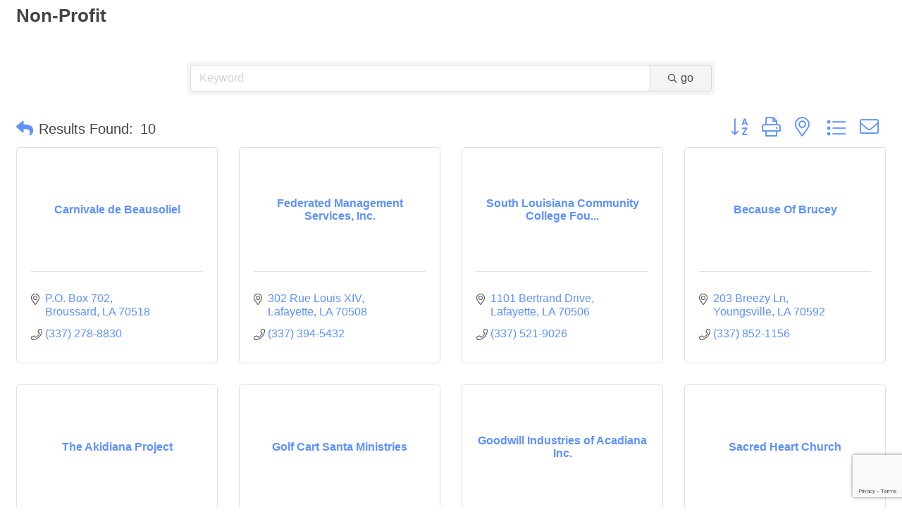

--- FILE ---
content_type: text/html; charset=utf-8
request_url: https://www.google.com/recaptcha/enterprise/anchor?ar=1&k=6LfI_T8rAAAAAMkWHrLP_GfSf3tLy9tKa839wcWa&co=aHR0cDovL2Jyb3Vzc2FyZGNoYW1iZXJsYS5jaGFtYmVybWFzdGVyLmNvbTo4MA..&hl=en&v=PoyoqOPhxBO7pBk68S4YbpHZ&size=invisible&anchor-ms=20000&execute-ms=30000&cb=v4370o8jobx
body_size: 48801
content:
<!DOCTYPE HTML><html dir="ltr" lang="en"><head><meta http-equiv="Content-Type" content="text/html; charset=UTF-8">
<meta http-equiv="X-UA-Compatible" content="IE=edge">
<title>reCAPTCHA</title>
<style type="text/css">
/* cyrillic-ext */
@font-face {
  font-family: 'Roboto';
  font-style: normal;
  font-weight: 400;
  font-stretch: 100%;
  src: url(//fonts.gstatic.com/s/roboto/v48/KFO7CnqEu92Fr1ME7kSn66aGLdTylUAMa3GUBHMdazTgWw.woff2) format('woff2');
  unicode-range: U+0460-052F, U+1C80-1C8A, U+20B4, U+2DE0-2DFF, U+A640-A69F, U+FE2E-FE2F;
}
/* cyrillic */
@font-face {
  font-family: 'Roboto';
  font-style: normal;
  font-weight: 400;
  font-stretch: 100%;
  src: url(//fonts.gstatic.com/s/roboto/v48/KFO7CnqEu92Fr1ME7kSn66aGLdTylUAMa3iUBHMdazTgWw.woff2) format('woff2');
  unicode-range: U+0301, U+0400-045F, U+0490-0491, U+04B0-04B1, U+2116;
}
/* greek-ext */
@font-face {
  font-family: 'Roboto';
  font-style: normal;
  font-weight: 400;
  font-stretch: 100%;
  src: url(//fonts.gstatic.com/s/roboto/v48/KFO7CnqEu92Fr1ME7kSn66aGLdTylUAMa3CUBHMdazTgWw.woff2) format('woff2');
  unicode-range: U+1F00-1FFF;
}
/* greek */
@font-face {
  font-family: 'Roboto';
  font-style: normal;
  font-weight: 400;
  font-stretch: 100%;
  src: url(//fonts.gstatic.com/s/roboto/v48/KFO7CnqEu92Fr1ME7kSn66aGLdTylUAMa3-UBHMdazTgWw.woff2) format('woff2');
  unicode-range: U+0370-0377, U+037A-037F, U+0384-038A, U+038C, U+038E-03A1, U+03A3-03FF;
}
/* math */
@font-face {
  font-family: 'Roboto';
  font-style: normal;
  font-weight: 400;
  font-stretch: 100%;
  src: url(//fonts.gstatic.com/s/roboto/v48/KFO7CnqEu92Fr1ME7kSn66aGLdTylUAMawCUBHMdazTgWw.woff2) format('woff2');
  unicode-range: U+0302-0303, U+0305, U+0307-0308, U+0310, U+0312, U+0315, U+031A, U+0326-0327, U+032C, U+032F-0330, U+0332-0333, U+0338, U+033A, U+0346, U+034D, U+0391-03A1, U+03A3-03A9, U+03B1-03C9, U+03D1, U+03D5-03D6, U+03F0-03F1, U+03F4-03F5, U+2016-2017, U+2034-2038, U+203C, U+2040, U+2043, U+2047, U+2050, U+2057, U+205F, U+2070-2071, U+2074-208E, U+2090-209C, U+20D0-20DC, U+20E1, U+20E5-20EF, U+2100-2112, U+2114-2115, U+2117-2121, U+2123-214F, U+2190, U+2192, U+2194-21AE, U+21B0-21E5, U+21F1-21F2, U+21F4-2211, U+2213-2214, U+2216-22FF, U+2308-230B, U+2310, U+2319, U+231C-2321, U+2336-237A, U+237C, U+2395, U+239B-23B7, U+23D0, U+23DC-23E1, U+2474-2475, U+25AF, U+25B3, U+25B7, U+25BD, U+25C1, U+25CA, U+25CC, U+25FB, U+266D-266F, U+27C0-27FF, U+2900-2AFF, U+2B0E-2B11, U+2B30-2B4C, U+2BFE, U+3030, U+FF5B, U+FF5D, U+1D400-1D7FF, U+1EE00-1EEFF;
}
/* symbols */
@font-face {
  font-family: 'Roboto';
  font-style: normal;
  font-weight: 400;
  font-stretch: 100%;
  src: url(//fonts.gstatic.com/s/roboto/v48/KFO7CnqEu92Fr1ME7kSn66aGLdTylUAMaxKUBHMdazTgWw.woff2) format('woff2');
  unicode-range: U+0001-000C, U+000E-001F, U+007F-009F, U+20DD-20E0, U+20E2-20E4, U+2150-218F, U+2190, U+2192, U+2194-2199, U+21AF, U+21E6-21F0, U+21F3, U+2218-2219, U+2299, U+22C4-22C6, U+2300-243F, U+2440-244A, U+2460-24FF, U+25A0-27BF, U+2800-28FF, U+2921-2922, U+2981, U+29BF, U+29EB, U+2B00-2BFF, U+4DC0-4DFF, U+FFF9-FFFB, U+10140-1018E, U+10190-1019C, U+101A0, U+101D0-101FD, U+102E0-102FB, U+10E60-10E7E, U+1D2C0-1D2D3, U+1D2E0-1D37F, U+1F000-1F0FF, U+1F100-1F1AD, U+1F1E6-1F1FF, U+1F30D-1F30F, U+1F315, U+1F31C, U+1F31E, U+1F320-1F32C, U+1F336, U+1F378, U+1F37D, U+1F382, U+1F393-1F39F, U+1F3A7-1F3A8, U+1F3AC-1F3AF, U+1F3C2, U+1F3C4-1F3C6, U+1F3CA-1F3CE, U+1F3D4-1F3E0, U+1F3ED, U+1F3F1-1F3F3, U+1F3F5-1F3F7, U+1F408, U+1F415, U+1F41F, U+1F426, U+1F43F, U+1F441-1F442, U+1F444, U+1F446-1F449, U+1F44C-1F44E, U+1F453, U+1F46A, U+1F47D, U+1F4A3, U+1F4B0, U+1F4B3, U+1F4B9, U+1F4BB, U+1F4BF, U+1F4C8-1F4CB, U+1F4D6, U+1F4DA, U+1F4DF, U+1F4E3-1F4E6, U+1F4EA-1F4ED, U+1F4F7, U+1F4F9-1F4FB, U+1F4FD-1F4FE, U+1F503, U+1F507-1F50B, U+1F50D, U+1F512-1F513, U+1F53E-1F54A, U+1F54F-1F5FA, U+1F610, U+1F650-1F67F, U+1F687, U+1F68D, U+1F691, U+1F694, U+1F698, U+1F6AD, U+1F6B2, U+1F6B9-1F6BA, U+1F6BC, U+1F6C6-1F6CF, U+1F6D3-1F6D7, U+1F6E0-1F6EA, U+1F6F0-1F6F3, U+1F6F7-1F6FC, U+1F700-1F7FF, U+1F800-1F80B, U+1F810-1F847, U+1F850-1F859, U+1F860-1F887, U+1F890-1F8AD, U+1F8B0-1F8BB, U+1F8C0-1F8C1, U+1F900-1F90B, U+1F93B, U+1F946, U+1F984, U+1F996, U+1F9E9, U+1FA00-1FA6F, U+1FA70-1FA7C, U+1FA80-1FA89, U+1FA8F-1FAC6, U+1FACE-1FADC, U+1FADF-1FAE9, U+1FAF0-1FAF8, U+1FB00-1FBFF;
}
/* vietnamese */
@font-face {
  font-family: 'Roboto';
  font-style: normal;
  font-weight: 400;
  font-stretch: 100%;
  src: url(//fonts.gstatic.com/s/roboto/v48/KFO7CnqEu92Fr1ME7kSn66aGLdTylUAMa3OUBHMdazTgWw.woff2) format('woff2');
  unicode-range: U+0102-0103, U+0110-0111, U+0128-0129, U+0168-0169, U+01A0-01A1, U+01AF-01B0, U+0300-0301, U+0303-0304, U+0308-0309, U+0323, U+0329, U+1EA0-1EF9, U+20AB;
}
/* latin-ext */
@font-face {
  font-family: 'Roboto';
  font-style: normal;
  font-weight: 400;
  font-stretch: 100%;
  src: url(//fonts.gstatic.com/s/roboto/v48/KFO7CnqEu92Fr1ME7kSn66aGLdTylUAMa3KUBHMdazTgWw.woff2) format('woff2');
  unicode-range: U+0100-02BA, U+02BD-02C5, U+02C7-02CC, U+02CE-02D7, U+02DD-02FF, U+0304, U+0308, U+0329, U+1D00-1DBF, U+1E00-1E9F, U+1EF2-1EFF, U+2020, U+20A0-20AB, U+20AD-20C0, U+2113, U+2C60-2C7F, U+A720-A7FF;
}
/* latin */
@font-face {
  font-family: 'Roboto';
  font-style: normal;
  font-weight: 400;
  font-stretch: 100%;
  src: url(//fonts.gstatic.com/s/roboto/v48/KFO7CnqEu92Fr1ME7kSn66aGLdTylUAMa3yUBHMdazQ.woff2) format('woff2');
  unicode-range: U+0000-00FF, U+0131, U+0152-0153, U+02BB-02BC, U+02C6, U+02DA, U+02DC, U+0304, U+0308, U+0329, U+2000-206F, U+20AC, U+2122, U+2191, U+2193, U+2212, U+2215, U+FEFF, U+FFFD;
}
/* cyrillic-ext */
@font-face {
  font-family: 'Roboto';
  font-style: normal;
  font-weight: 500;
  font-stretch: 100%;
  src: url(//fonts.gstatic.com/s/roboto/v48/KFO7CnqEu92Fr1ME7kSn66aGLdTylUAMa3GUBHMdazTgWw.woff2) format('woff2');
  unicode-range: U+0460-052F, U+1C80-1C8A, U+20B4, U+2DE0-2DFF, U+A640-A69F, U+FE2E-FE2F;
}
/* cyrillic */
@font-face {
  font-family: 'Roboto';
  font-style: normal;
  font-weight: 500;
  font-stretch: 100%;
  src: url(//fonts.gstatic.com/s/roboto/v48/KFO7CnqEu92Fr1ME7kSn66aGLdTylUAMa3iUBHMdazTgWw.woff2) format('woff2');
  unicode-range: U+0301, U+0400-045F, U+0490-0491, U+04B0-04B1, U+2116;
}
/* greek-ext */
@font-face {
  font-family: 'Roboto';
  font-style: normal;
  font-weight: 500;
  font-stretch: 100%;
  src: url(//fonts.gstatic.com/s/roboto/v48/KFO7CnqEu92Fr1ME7kSn66aGLdTylUAMa3CUBHMdazTgWw.woff2) format('woff2');
  unicode-range: U+1F00-1FFF;
}
/* greek */
@font-face {
  font-family: 'Roboto';
  font-style: normal;
  font-weight: 500;
  font-stretch: 100%;
  src: url(//fonts.gstatic.com/s/roboto/v48/KFO7CnqEu92Fr1ME7kSn66aGLdTylUAMa3-UBHMdazTgWw.woff2) format('woff2');
  unicode-range: U+0370-0377, U+037A-037F, U+0384-038A, U+038C, U+038E-03A1, U+03A3-03FF;
}
/* math */
@font-face {
  font-family: 'Roboto';
  font-style: normal;
  font-weight: 500;
  font-stretch: 100%;
  src: url(//fonts.gstatic.com/s/roboto/v48/KFO7CnqEu92Fr1ME7kSn66aGLdTylUAMawCUBHMdazTgWw.woff2) format('woff2');
  unicode-range: U+0302-0303, U+0305, U+0307-0308, U+0310, U+0312, U+0315, U+031A, U+0326-0327, U+032C, U+032F-0330, U+0332-0333, U+0338, U+033A, U+0346, U+034D, U+0391-03A1, U+03A3-03A9, U+03B1-03C9, U+03D1, U+03D5-03D6, U+03F0-03F1, U+03F4-03F5, U+2016-2017, U+2034-2038, U+203C, U+2040, U+2043, U+2047, U+2050, U+2057, U+205F, U+2070-2071, U+2074-208E, U+2090-209C, U+20D0-20DC, U+20E1, U+20E5-20EF, U+2100-2112, U+2114-2115, U+2117-2121, U+2123-214F, U+2190, U+2192, U+2194-21AE, U+21B0-21E5, U+21F1-21F2, U+21F4-2211, U+2213-2214, U+2216-22FF, U+2308-230B, U+2310, U+2319, U+231C-2321, U+2336-237A, U+237C, U+2395, U+239B-23B7, U+23D0, U+23DC-23E1, U+2474-2475, U+25AF, U+25B3, U+25B7, U+25BD, U+25C1, U+25CA, U+25CC, U+25FB, U+266D-266F, U+27C0-27FF, U+2900-2AFF, U+2B0E-2B11, U+2B30-2B4C, U+2BFE, U+3030, U+FF5B, U+FF5D, U+1D400-1D7FF, U+1EE00-1EEFF;
}
/* symbols */
@font-face {
  font-family: 'Roboto';
  font-style: normal;
  font-weight: 500;
  font-stretch: 100%;
  src: url(//fonts.gstatic.com/s/roboto/v48/KFO7CnqEu92Fr1ME7kSn66aGLdTylUAMaxKUBHMdazTgWw.woff2) format('woff2');
  unicode-range: U+0001-000C, U+000E-001F, U+007F-009F, U+20DD-20E0, U+20E2-20E4, U+2150-218F, U+2190, U+2192, U+2194-2199, U+21AF, U+21E6-21F0, U+21F3, U+2218-2219, U+2299, U+22C4-22C6, U+2300-243F, U+2440-244A, U+2460-24FF, U+25A0-27BF, U+2800-28FF, U+2921-2922, U+2981, U+29BF, U+29EB, U+2B00-2BFF, U+4DC0-4DFF, U+FFF9-FFFB, U+10140-1018E, U+10190-1019C, U+101A0, U+101D0-101FD, U+102E0-102FB, U+10E60-10E7E, U+1D2C0-1D2D3, U+1D2E0-1D37F, U+1F000-1F0FF, U+1F100-1F1AD, U+1F1E6-1F1FF, U+1F30D-1F30F, U+1F315, U+1F31C, U+1F31E, U+1F320-1F32C, U+1F336, U+1F378, U+1F37D, U+1F382, U+1F393-1F39F, U+1F3A7-1F3A8, U+1F3AC-1F3AF, U+1F3C2, U+1F3C4-1F3C6, U+1F3CA-1F3CE, U+1F3D4-1F3E0, U+1F3ED, U+1F3F1-1F3F3, U+1F3F5-1F3F7, U+1F408, U+1F415, U+1F41F, U+1F426, U+1F43F, U+1F441-1F442, U+1F444, U+1F446-1F449, U+1F44C-1F44E, U+1F453, U+1F46A, U+1F47D, U+1F4A3, U+1F4B0, U+1F4B3, U+1F4B9, U+1F4BB, U+1F4BF, U+1F4C8-1F4CB, U+1F4D6, U+1F4DA, U+1F4DF, U+1F4E3-1F4E6, U+1F4EA-1F4ED, U+1F4F7, U+1F4F9-1F4FB, U+1F4FD-1F4FE, U+1F503, U+1F507-1F50B, U+1F50D, U+1F512-1F513, U+1F53E-1F54A, U+1F54F-1F5FA, U+1F610, U+1F650-1F67F, U+1F687, U+1F68D, U+1F691, U+1F694, U+1F698, U+1F6AD, U+1F6B2, U+1F6B9-1F6BA, U+1F6BC, U+1F6C6-1F6CF, U+1F6D3-1F6D7, U+1F6E0-1F6EA, U+1F6F0-1F6F3, U+1F6F7-1F6FC, U+1F700-1F7FF, U+1F800-1F80B, U+1F810-1F847, U+1F850-1F859, U+1F860-1F887, U+1F890-1F8AD, U+1F8B0-1F8BB, U+1F8C0-1F8C1, U+1F900-1F90B, U+1F93B, U+1F946, U+1F984, U+1F996, U+1F9E9, U+1FA00-1FA6F, U+1FA70-1FA7C, U+1FA80-1FA89, U+1FA8F-1FAC6, U+1FACE-1FADC, U+1FADF-1FAE9, U+1FAF0-1FAF8, U+1FB00-1FBFF;
}
/* vietnamese */
@font-face {
  font-family: 'Roboto';
  font-style: normal;
  font-weight: 500;
  font-stretch: 100%;
  src: url(//fonts.gstatic.com/s/roboto/v48/KFO7CnqEu92Fr1ME7kSn66aGLdTylUAMa3OUBHMdazTgWw.woff2) format('woff2');
  unicode-range: U+0102-0103, U+0110-0111, U+0128-0129, U+0168-0169, U+01A0-01A1, U+01AF-01B0, U+0300-0301, U+0303-0304, U+0308-0309, U+0323, U+0329, U+1EA0-1EF9, U+20AB;
}
/* latin-ext */
@font-face {
  font-family: 'Roboto';
  font-style: normal;
  font-weight: 500;
  font-stretch: 100%;
  src: url(//fonts.gstatic.com/s/roboto/v48/KFO7CnqEu92Fr1ME7kSn66aGLdTylUAMa3KUBHMdazTgWw.woff2) format('woff2');
  unicode-range: U+0100-02BA, U+02BD-02C5, U+02C7-02CC, U+02CE-02D7, U+02DD-02FF, U+0304, U+0308, U+0329, U+1D00-1DBF, U+1E00-1E9F, U+1EF2-1EFF, U+2020, U+20A0-20AB, U+20AD-20C0, U+2113, U+2C60-2C7F, U+A720-A7FF;
}
/* latin */
@font-face {
  font-family: 'Roboto';
  font-style: normal;
  font-weight: 500;
  font-stretch: 100%;
  src: url(//fonts.gstatic.com/s/roboto/v48/KFO7CnqEu92Fr1ME7kSn66aGLdTylUAMa3yUBHMdazQ.woff2) format('woff2');
  unicode-range: U+0000-00FF, U+0131, U+0152-0153, U+02BB-02BC, U+02C6, U+02DA, U+02DC, U+0304, U+0308, U+0329, U+2000-206F, U+20AC, U+2122, U+2191, U+2193, U+2212, U+2215, U+FEFF, U+FFFD;
}
/* cyrillic-ext */
@font-face {
  font-family: 'Roboto';
  font-style: normal;
  font-weight: 900;
  font-stretch: 100%;
  src: url(//fonts.gstatic.com/s/roboto/v48/KFO7CnqEu92Fr1ME7kSn66aGLdTylUAMa3GUBHMdazTgWw.woff2) format('woff2');
  unicode-range: U+0460-052F, U+1C80-1C8A, U+20B4, U+2DE0-2DFF, U+A640-A69F, U+FE2E-FE2F;
}
/* cyrillic */
@font-face {
  font-family: 'Roboto';
  font-style: normal;
  font-weight: 900;
  font-stretch: 100%;
  src: url(//fonts.gstatic.com/s/roboto/v48/KFO7CnqEu92Fr1ME7kSn66aGLdTylUAMa3iUBHMdazTgWw.woff2) format('woff2');
  unicode-range: U+0301, U+0400-045F, U+0490-0491, U+04B0-04B1, U+2116;
}
/* greek-ext */
@font-face {
  font-family: 'Roboto';
  font-style: normal;
  font-weight: 900;
  font-stretch: 100%;
  src: url(//fonts.gstatic.com/s/roboto/v48/KFO7CnqEu92Fr1ME7kSn66aGLdTylUAMa3CUBHMdazTgWw.woff2) format('woff2');
  unicode-range: U+1F00-1FFF;
}
/* greek */
@font-face {
  font-family: 'Roboto';
  font-style: normal;
  font-weight: 900;
  font-stretch: 100%;
  src: url(//fonts.gstatic.com/s/roboto/v48/KFO7CnqEu92Fr1ME7kSn66aGLdTylUAMa3-UBHMdazTgWw.woff2) format('woff2');
  unicode-range: U+0370-0377, U+037A-037F, U+0384-038A, U+038C, U+038E-03A1, U+03A3-03FF;
}
/* math */
@font-face {
  font-family: 'Roboto';
  font-style: normal;
  font-weight: 900;
  font-stretch: 100%;
  src: url(//fonts.gstatic.com/s/roboto/v48/KFO7CnqEu92Fr1ME7kSn66aGLdTylUAMawCUBHMdazTgWw.woff2) format('woff2');
  unicode-range: U+0302-0303, U+0305, U+0307-0308, U+0310, U+0312, U+0315, U+031A, U+0326-0327, U+032C, U+032F-0330, U+0332-0333, U+0338, U+033A, U+0346, U+034D, U+0391-03A1, U+03A3-03A9, U+03B1-03C9, U+03D1, U+03D5-03D6, U+03F0-03F1, U+03F4-03F5, U+2016-2017, U+2034-2038, U+203C, U+2040, U+2043, U+2047, U+2050, U+2057, U+205F, U+2070-2071, U+2074-208E, U+2090-209C, U+20D0-20DC, U+20E1, U+20E5-20EF, U+2100-2112, U+2114-2115, U+2117-2121, U+2123-214F, U+2190, U+2192, U+2194-21AE, U+21B0-21E5, U+21F1-21F2, U+21F4-2211, U+2213-2214, U+2216-22FF, U+2308-230B, U+2310, U+2319, U+231C-2321, U+2336-237A, U+237C, U+2395, U+239B-23B7, U+23D0, U+23DC-23E1, U+2474-2475, U+25AF, U+25B3, U+25B7, U+25BD, U+25C1, U+25CA, U+25CC, U+25FB, U+266D-266F, U+27C0-27FF, U+2900-2AFF, U+2B0E-2B11, U+2B30-2B4C, U+2BFE, U+3030, U+FF5B, U+FF5D, U+1D400-1D7FF, U+1EE00-1EEFF;
}
/* symbols */
@font-face {
  font-family: 'Roboto';
  font-style: normal;
  font-weight: 900;
  font-stretch: 100%;
  src: url(//fonts.gstatic.com/s/roboto/v48/KFO7CnqEu92Fr1ME7kSn66aGLdTylUAMaxKUBHMdazTgWw.woff2) format('woff2');
  unicode-range: U+0001-000C, U+000E-001F, U+007F-009F, U+20DD-20E0, U+20E2-20E4, U+2150-218F, U+2190, U+2192, U+2194-2199, U+21AF, U+21E6-21F0, U+21F3, U+2218-2219, U+2299, U+22C4-22C6, U+2300-243F, U+2440-244A, U+2460-24FF, U+25A0-27BF, U+2800-28FF, U+2921-2922, U+2981, U+29BF, U+29EB, U+2B00-2BFF, U+4DC0-4DFF, U+FFF9-FFFB, U+10140-1018E, U+10190-1019C, U+101A0, U+101D0-101FD, U+102E0-102FB, U+10E60-10E7E, U+1D2C0-1D2D3, U+1D2E0-1D37F, U+1F000-1F0FF, U+1F100-1F1AD, U+1F1E6-1F1FF, U+1F30D-1F30F, U+1F315, U+1F31C, U+1F31E, U+1F320-1F32C, U+1F336, U+1F378, U+1F37D, U+1F382, U+1F393-1F39F, U+1F3A7-1F3A8, U+1F3AC-1F3AF, U+1F3C2, U+1F3C4-1F3C6, U+1F3CA-1F3CE, U+1F3D4-1F3E0, U+1F3ED, U+1F3F1-1F3F3, U+1F3F5-1F3F7, U+1F408, U+1F415, U+1F41F, U+1F426, U+1F43F, U+1F441-1F442, U+1F444, U+1F446-1F449, U+1F44C-1F44E, U+1F453, U+1F46A, U+1F47D, U+1F4A3, U+1F4B0, U+1F4B3, U+1F4B9, U+1F4BB, U+1F4BF, U+1F4C8-1F4CB, U+1F4D6, U+1F4DA, U+1F4DF, U+1F4E3-1F4E6, U+1F4EA-1F4ED, U+1F4F7, U+1F4F9-1F4FB, U+1F4FD-1F4FE, U+1F503, U+1F507-1F50B, U+1F50D, U+1F512-1F513, U+1F53E-1F54A, U+1F54F-1F5FA, U+1F610, U+1F650-1F67F, U+1F687, U+1F68D, U+1F691, U+1F694, U+1F698, U+1F6AD, U+1F6B2, U+1F6B9-1F6BA, U+1F6BC, U+1F6C6-1F6CF, U+1F6D3-1F6D7, U+1F6E0-1F6EA, U+1F6F0-1F6F3, U+1F6F7-1F6FC, U+1F700-1F7FF, U+1F800-1F80B, U+1F810-1F847, U+1F850-1F859, U+1F860-1F887, U+1F890-1F8AD, U+1F8B0-1F8BB, U+1F8C0-1F8C1, U+1F900-1F90B, U+1F93B, U+1F946, U+1F984, U+1F996, U+1F9E9, U+1FA00-1FA6F, U+1FA70-1FA7C, U+1FA80-1FA89, U+1FA8F-1FAC6, U+1FACE-1FADC, U+1FADF-1FAE9, U+1FAF0-1FAF8, U+1FB00-1FBFF;
}
/* vietnamese */
@font-face {
  font-family: 'Roboto';
  font-style: normal;
  font-weight: 900;
  font-stretch: 100%;
  src: url(//fonts.gstatic.com/s/roboto/v48/KFO7CnqEu92Fr1ME7kSn66aGLdTylUAMa3OUBHMdazTgWw.woff2) format('woff2');
  unicode-range: U+0102-0103, U+0110-0111, U+0128-0129, U+0168-0169, U+01A0-01A1, U+01AF-01B0, U+0300-0301, U+0303-0304, U+0308-0309, U+0323, U+0329, U+1EA0-1EF9, U+20AB;
}
/* latin-ext */
@font-face {
  font-family: 'Roboto';
  font-style: normal;
  font-weight: 900;
  font-stretch: 100%;
  src: url(//fonts.gstatic.com/s/roboto/v48/KFO7CnqEu92Fr1ME7kSn66aGLdTylUAMa3KUBHMdazTgWw.woff2) format('woff2');
  unicode-range: U+0100-02BA, U+02BD-02C5, U+02C7-02CC, U+02CE-02D7, U+02DD-02FF, U+0304, U+0308, U+0329, U+1D00-1DBF, U+1E00-1E9F, U+1EF2-1EFF, U+2020, U+20A0-20AB, U+20AD-20C0, U+2113, U+2C60-2C7F, U+A720-A7FF;
}
/* latin */
@font-face {
  font-family: 'Roboto';
  font-style: normal;
  font-weight: 900;
  font-stretch: 100%;
  src: url(//fonts.gstatic.com/s/roboto/v48/KFO7CnqEu92Fr1ME7kSn66aGLdTylUAMa3yUBHMdazQ.woff2) format('woff2');
  unicode-range: U+0000-00FF, U+0131, U+0152-0153, U+02BB-02BC, U+02C6, U+02DA, U+02DC, U+0304, U+0308, U+0329, U+2000-206F, U+20AC, U+2122, U+2191, U+2193, U+2212, U+2215, U+FEFF, U+FFFD;
}

</style>
<link rel="stylesheet" type="text/css" href="https://www.gstatic.com/recaptcha/releases/PoyoqOPhxBO7pBk68S4YbpHZ/styles__ltr.css">
<script nonce="yyb1rOv8KSId8gCJ2AXCfg" type="text/javascript">window['__recaptcha_api'] = 'https://www.google.com/recaptcha/enterprise/';</script>
<script type="text/javascript" src="https://www.gstatic.com/recaptcha/releases/PoyoqOPhxBO7pBk68S4YbpHZ/recaptcha__en.js" nonce="yyb1rOv8KSId8gCJ2AXCfg">
      
    </script></head>
<body><div id="rc-anchor-alert" class="rc-anchor-alert"></div>
<input type="hidden" id="recaptcha-token" value="[base64]">
<script type="text/javascript" nonce="yyb1rOv8KSId8gCJ2AXCfg">
      recaptcha.anchor.Main.init("[\x22ainput\x22,[\x22bgdata\x22,\x22\x22,\[base64]/[base64]/[base64]/[base64]/[base64]/UltsKytdPUU6KEU8MjA0OD9SW2wrK109RT4+NnwxOTI6KChFJjY0NTEyKT09NTUyOTYmJk0rMTxjLmxlbmd0aCYmKGMuY2hhckNvZGVBdChNKzEpJjY0NTEyKT09NTYzMjA/[base64]/[base64]/[base64]/[base64]/[base64]/[base64]/[base64]\x22,\[base64]\x22,\x22woTDl0N7cMOdwowtw4RaD8OPQcKxwqjDl8KHTGHCtxrCn0DDlcOqF8K0wpElKjrCoiXCssOLwpbCisKfw7jCvlDCvsOSwo3DgcONwrbCu8OFH8KXcEMPKDPCiMONw5vDvThORBxgMsOcLSM7wq/DlxvDisOCwojDjsOdw6LDrjrDiR8Aw5vCnwbDh3QJw7TCnMKOQ8KJw5LDrMO4w58ewq9iw4/[base64]/wqDCtsKIw4YrwojDiMO3esOCJcKmW8Kow7XDicOIwrAYeQwNeXYHHMK/w5DDpcKgwrrCtsOrw5tiwp0JOU4DbTrCrR1nw4sWN8OzwpHCoRHDn8KUYB/CkcKnwoHCl8KUK8Obw4/Ds8Ohw4LCllDCh1kmwp/[base64]/w6zColLCkC3Cp8O8w6rCo8OpTy7DkyLCjDJswqMMw4ZdOgEPwrDDq8KnJm94ccONw7R/Plc4wpReNSnCu1NtRMOTwq8/wqVVHsOiaMK9XB0tw5jCoRZJBSo7QsOyw4U3b8Kfw6rCkkEpwprCtsOvw51Gw4p/wp/CgMK6woXCnsOhFnLDtcKxwrFawrNVwoJhwqEEccKJZcOVw7YJw4EROB3CjkHCiMK/RsOGbQ8IwpMWfsKPdTvCujwGRsO5KcKaf8KRb8O+w4LDqsOLw6LCnsK6LMO0WcOUw4PCploiwrjDojfDt8K7QkvCnFoIDMOgVMOOwpnCuSUGXMKwJcOlwqBRRMOEfAAjZgjClwg2wpjDvcKuw5BywpoRC1p/CDfColDDtsKDw7U4Vk9dwqjDqzbDhUBOZDEbfcOJwoNUAx1eGMOOw6XDqMOHW8Kcw79kEHQXEcO9w4YBBsKxw7zDjsOMCMOkFDBwwozDmGvDhsOvMjjCosOkbHEhw6/[base64]/CusOxw4piw7LDnMORw7HDmUEww6/[base64]/[base64]/fi7CqVNkWDbDm8KDw4wCwpMseMO9wo1bw4HCmMOCw69ywpTCjsOTwrPCrkDDkDQwwoLDgCjDtysASlZHIWlBwr1HWMOcwplWw6YtwrDCtgfDpV9NG21Ow6rCjcOJAyAmwpjDlcKVw4bCv8OmHW/CvsKdbBDCqzzDkQXDhMOww47CoXIuwrE/YiJXAsKAImvDllI9Xm7Dm8Kjwo3DicKZYjnDkMO8wpAgP8KHw5bCoMOnw4HCh8OmdsOEwrt/w4E1wpPCvsKGwrDDgsKXwoXDqsKiwr7Ct35KDjTCnsOQa8KNKmV4wqREwpPCosKRw77DsTrCtMKNwqPDsiF0B2YjCn7CnWPDjsO8w4NKwrczJsK7wrDCtMOyw68Jw71yw6AUwoBrwopeJ8OGH8KdNcOYe8KMw7keNsOwfMO+wo/[base64]/LcKww6XDkcK6wpsfw7vDjcOXUMO8w5piwqgZdwzDq8Klw7oueRVBwqRDKRLCvQjCtCfCsTNsw5Y4fMKWw7LDkjpGwoVqH0PDgw/CscKaN2RWw5ULQcKPwoIzfMKCw5I8QFfCpVrDjENmwqfDmsO7w5oiw5kuIgXDkMKAwoLDuydrwozCiDvCgsOMZHZ0w6VZFMOPw5dLAsOvacKLWsO8wr/Cm8K0w649GMKmwqgtDRbDiABWFyjDjFhHOMOcFsOGZTYbw6wEwpPCtcOHGMOSw7TDlsKXU8OnKMKvQMOkwr/Ci0vDohIrfD0awpbCscKJI8KKw7jCpcKDKVtGYHVwEMOgYH3DnsOwCmDCsGsvUcKdwrbDu8KHw5FMdcKuO8KSwpEgwqw9YgjCu8Oow4rCisKffColw54tw4XDn8KwcsK5HcOBP8KHMMK3HmI2wpcYd1MdABHChGJ2wo/[base64]/CqsKww4kMwrMnBcODMTzClh1Vwq/CpMOSwr3CjyLCs2oEVsKdb8KBOMONZcKdJ2nCuRYOGyxtYG7Cjz1gwqDCqMOLaMK/w48uasOwK8KjL8OHXkoxHzRbFHHDr35QwpN3w6TDi2dfWcKWw73DtsOkMMKwwo1vBkwIN8OSwqfCmxTCpiPCi8OvbGxPwr8KwoNobsKXbzDCisOIw43CkTDDpnlFw4fClGXDiCXCgzl/wrTDvcOMw7caw7slasKQckbCmMKCEsOJwqPDshs4wrnDosKTISsYfMONB2IPbMKfZy/Du8Kow5nDvEllGT9Zw4zCoMOtw6piw67DokTCj3Vpw77CsFRWwq4pESMBfRjClsK9w5TDssKVw6ALQRzCrWENw4tJV8K0S8KZwqzCllpUIhLCrUzDjHAZw6k7w5jDpgZXL31fEcOXw5Jew4Ilwok4wqXCoDjCiQ/DnsKnwr7DthJ+d8KTwpfDshQjbsO9w73DrsKXwqrDs2XCoRNJVsO6O8K6O8KJw7nDlsKDCjdbwrDCk8OGaGdwasObBnbCuDklw5lEcWw1fsKwWB7Dr1vCr8K1LcO9WlXCr1x0NMK0YMK/wo/CtmZDV8O0wrDCk8Kjw6fDqDNhw5ZedcKLw7VCHzrDtUxjRHcBwphRwpE1Q8KJaCFjMMKEa1nCkk1/[base64]/[base64]/CmVTDqldFVcKBw74SwpsgWAXCp8OCbBnCp3ZDO8KLGmfCuWTCn13DsTNgAsKaJsK1w73DlMKAw6PDmcOzdsKNw6HDjx/Dq33ClDJ3wqE6w71/wpkrKMKGw43DuMO3LcKOwr3CmhbDhsKgcMOmwpbDv8O7w5rDncOHw5cLwrMCwptbeirCgQzDgSlWe8KvD8KjacKNwrrDkSY4wq1ySgnDkjg7w4VDFibDhcOawpvCo8Klw4/[base64]/[base64]/DtRjDrsOBJMO2chHDs8KCf8KDw5cmWgkWEBhVecOJO17CmMOTTcOVw4vDq8K6SMOZwqVGw5PCrcKvw7MWw64NBsOzGwx6w55CQMOxw5VNwoYywofDgMKbw4rCqw3CnsK6fcKYK24hdkEtHsOOW8K+w5pyw6bDmsKgwojClcKKw67Cm1VLfio8PAVKfg9Fw7/[base64]/ChcO+w6VGGRjDqF3CqEhbwowhWMKZQsOzwrl/UEo/V8OMwr9NG8KwdwXDvCfDvzl3JBkFT8KYwol/QcKzwpdVwpNMw73CtHlkwoF3djnDiMKrWsOPGybDnUhXIGLDqmjCrsOOesO7FWEuZXvDvcOlwqfDiznCumUpwoLCunzClMK5wrbDncOgOsOkw7vDqcKidyw6CcKww5/CplBxw7DDqXXDrMK+M0HDpUwTWGE1wpjDrH7CpsKCwrPDsktawpQlw71Nwow9Wk3DrBXDgcK0w6PDuMKyXMKCSXsiSi3Dg8KfMUzDuFkvw5nCsWxuw440BXRlRxcMwoTCpMKsAxolw5PCrlZFw4oZwrPDk8O/UTTCjMOtwo3CozPDiAd2wpTCsMKRE8OewrXCtcOTwo1swrZqccOPFMKAIcOTwrzCn8KywqPDuknCo2zDg8O1VMOkw4HCq8KAS8OPwqEnHTfCtxTDokV3wq3CtD9vwo/DpsOne8OPc8OND3rDvi7Cg8K+McOvwpwsw6fCpcKTw5XDrREcR8OpNFzDmH/Dj1DCm2HDnXIlwrEgGsKrw7HDgMKzwr5OaUjCvQ1wO0HDksOjfcKcJ2tDw5sqZMOkcMKSwpPCnsOqLTTDrMKvw43DkxF6w7vCh8OlCcKGfsOtHRjCjMOIbsOBXzMFw4MywpbCkcOhO8OOZcOmwo3CkHjCnUkFwqXDrwTDrX5GwpDCjVMGw6B6B2hDw7kBwrhhA0/DnRjCucKmw6rCl2TCqcK9BMOrG2w1E8KQOcORwrnDt3rCisOSJ8KILD3CgMKwwoDDrsKoUQzCgsO5YcKiwr1FwpvDgcOCwoLCqsOddi7CpHPDiMKtw74xwp/Ct8KJEDANElFVwq3Ci2BrBQHCrlNLwoXDj8KnwqgfG8OXwpx6wq5lw4cBcSbDk8Kxw7RbKsKAwoV1H8OBwrRSw4nCuQhfZsKPwr/DmcKOwoJ+wp/CuTjDsXgGEik5WFDDucKrw5JIfUMZw7zDlsKzw4TCm0jCucOWdWsawpbDkmYuFMKSw63DuMOERsO/CcObw5jDmXp3JlrDujLDhsOVwobDt1rCr8OOPGbCkcKAw5UUWnTCk3LDqg3DonXCkC43w4zDqlhechsEUsK/[base64]/wqrDpmfDpMKFCHDCmA0xa8O2M2DDjiA8H19lT8KwwpbCmsOiwoR4EVnChMKxaA9Jw5U8AlzDp17CicKUZsKdZsOpZMKew5jCj07DkXbCu8Kow4dHw5NmGMOkwqDCjivDmFHDpXPDgE7CjgjCrkHDlgFwXX/DiRAcLzpHK8KzRgrDlcOLwpvDjsKSw44Ow7Rvw6vDqXzDmz4qT8OUIQltKQrCjMOaVkHDnMO5w67Du3RTfH7CgMKsw6VuQMKFwoQPw6UsfMOqYjsgLMOtw4hzZ1hGwq4VQ8OHw7Aiwrt6A8O0TRXDk8O3w5ghw47CtsOoWMKpwrZuZ8KKRXvDlHjChWDCpEJ/[base64]/[base64]/HVEUwq44bkHDlUl5w5nCgMK/w4Elwq7DvsO1wrrCr8K3OWjClEnCmF/[base64]/U8KiwoPDncKPwrPDgcK7wqlaHcKxwp1EwrDDihtaeEI8KsKLwpbDq8Oqwp7CnMOJBUwDf3RkBcKcwrNhw7Vaw7bDosKPwoXCrU9ewoVtwqXDisOGwpfCicKfIBsSwokPDBk/wrbCqRtlwpt1wo/[base64]/DusK0FsKxwqdXFMOYw7XCqsOyXwzDk1PCsGd1wpTDk1PDoMKhABVKJkPClsODRsKgXFjCnyDChcOwwr8LwqnChxXDp2Rdw5zDv3vClDDDgsO1fMK6wqLDvV8eCH/DpFpCC8OVOcOaU14mBXzDmUwYMkPCjjkrw4xxwozCi8O/[base64]/[base64]/[base64]/CizcPBwfCukLDk8Kjw6cCw6jCqcODwqbDgcOIwrFDW3cyLMOSZmIuw63DgcODJcOhecOaGsKxwrDCoxQRfsOrb8OWw7ZEw5zCh23DsS7DucO9wpjDm0sDHsKzKBl7K1vDlMOCwr0ZworCtsOpBwrCjiMBZMOzw5oFwrlswqBEw5DDj8K6MQjDr8OiwpbDrW/CssK4GsOxwqpfwqXDll/CkcOIM8K1VwhMCMKew5TDq2R3HMKwdcOQw7pJZcKtfBAsM8O1fsOFw6TDtAJoAG01w7HDp8KdYVfCrMKLwqHDvxrCv2HDqyHCngcewo/CnsKvw5/[base64]/ZsOJwpXDsBHCksKoEF7Cn8KXUMOPOsOcw4zDnsOHcwrDicOOwrLCi8OwWcKSwqrDocOCw7gmw40HUA08w6sbUXEhATrDuknCn8OvI8K9IcOTw5kwWcOXNsKwwpkAwqvCvsKQw4/DgzTDsMOeD8KiTQtoWkLDpsOCG8KQw7rDjMKwwpBGw53DnxF+JErCgSQ+HUFKGmsCw4gVOMOXwrVmKSzCkyvDv8Ojwo5/wpYxIcKvDhLDtSMcLcOsRAcFw5/Ci8OkNMKNWWIHw65MGSzCusKSf1/DuxZHw6/ClsK7w4F5w7/ChsKWD8KldmXCunPDjcKQwqjCtWw4w5/CisOpwpnCkRQqw7EJw6IvXMOjJMKywqjCo0xxw5tuwrzDgXh2w5vDn8KSBB3DocOFMsKdHhsRA0bCnjBEwoHDk8OiEMO5w73CjMKWKi8dwo1hwqdLLcO7KsOzGApceMO6QEFtwoMJDcK5wp/Cl14HCcKjZcOTM8KJw7IYwp8BworDh8ORw5PCpSlRYWjCtcKVwp8pw7soNRjDlk3DkcOGV1rDn8OHw4zCkMKkw6PCsjInWjQVwpRpw6/Ds8KBwq5WSsO6wpTCnRlXw57DiGvDnBrCjsK+w5s2w6sUc2krwqNxQsOMwoUOYybCtj3Cnjckw6lRw5R8DHvCpC3CvcK9w4N+C8O0w6zCicOBWXsLw6Vaf0Fmw5YJPMOWw7Bhw55rwrI0TMKFK8K0wptyUToVFXfCtGFLLXTDsMKzDcK4NMO4CcKBW3UXw4ZBbSbDgi/CgMOFwrLDlMOgwo5TGnvDm8O7NHTDlg0WYAYLZcODTsOJZcOqwonDsjDDusOjwoTCokMWDAJ+w6TDs8K0DsOEYMKxw7QzwoXCg8KpY8KjwpkNw5DDhVA2QiZhw6/Dtlx7CcOnwr8uw5rDjcKjSAlkfcOzKQTDv2HDqsOSVcKMJifDusOXwpjCmUTCqcOgTkQ/w7FrGTvCunkEwppIJMKcwpBlCsO4ADzClmdlwoYow7XDul92wpwOeMOJTgrCnQnCtS1fKFZiwpRswp/CkWp6woFLw5xmRBjCk8OTEsOowoLCsk4gRwZvHT/DnsOLw6rDr8K0w6RaTsOUQ00uwrvDog9Gw4fDj8K5PXfDpcKSwqIaOFHChSZTw7sWwofDhV8waMKqeWxRwqkyMMKBw7INwr0ZBsO8S8OOwrVZFgnDuG7CjsKLNsK2FMKmGsKgw7/Cn8KAwqU4w6PDk0E0w7LDix7CgWlLw6c0IsKPJgPCs8O8wrjDg8KhYcKfcMK0F08Sw4tmwowlJsOjw6bDo0TDjCZ1MMKxZMKfwoPCqcOqwqLCrsO5w5nCnsKEdcOsFlsqDcKmPTTClMKTw6RTfDxCUUXDvsKywp/[base64]/CqAU3woIGwrV1U8KqfMKiFyDDt3szXMKMwpnCjMKfw4DDmMKqw73Djw3CjkDCm8KkwpfCvcKCwrXCvXPDmsKFOcKqRF7Dv8OXwoPDs8OFw7HCrsKcwpU4ccKewp1oUQQGwrYrwoY9NMO5wo3DnR/CjMKww5DCtsKJJxtqw5AbwoHDqsKFwpsfL8KgA3LDp8OWwpbCisO7w5HCuhnDuVvCisO8wojCt8OUwo1Vw7ZYesO1w4RSwqJzGMOCwrotdsKsw6l/esKmwodow4tqw6/CtlnDllDCsjbChMOpN8OHw5JOwoPCrsOYI8OYLAYlM8KnQTx/SMOeG8K9FcO6I8O/w4fCt0zDpMOVw5HCignCuxV+cGDCjjM0wq9iw6c3wp7CiQHDqxTDp8KyEsOrwohzwq7DqsOkw5bDomFmfcK/[base64]/[base64]/[base64]/RGnCvMODQ8O8WlRmDGLDsndhIiszw5kZRArDsDYVfQ7Dtx8ow4N8w5UjGcOAW8KJwpbDq8Ofb8KHw4EFSSYhb8K+wqnDkMOTw7taw4U9wo/DtcOyZsK5wpIOFsO7wocFw7TDucOXw5t0X8K/[base64]/w5DCtsK/Pmthw4TDhlZSwoPDthtKw6HDsMOxJlvDq0TCpMKWEUdew67ClcOBw6N8wo/Cv8KPwoR2w5fDjcKqcF4EZyhMdcK8w6nDpjgrw5wVNWzDgMOJNMOzPMOxfAdJwpvCjENRwrPCjRPDm8Oow7MxQ8OgwrthYsK5d8KiwpsJw5zDrsK9UBHChMKnw53Dk8OQwpTCk8KGeR8lw7hzCU/[base64]/CuMOrwr8kScKpw5zClDvDjk7DksOvw7oyEsKJwqASwqzDjMKewqDDugvCpyUEK8OZwoNGV8KbEcK8SSxORXN5wpLDtMKpTE9oVMO+wpUcw5Ulw79MOD5ubBgmNMKjLsOiwo/DlMKOwrHCtHrDusOAK8KaAMK8Q8O3w4zDg8OOw7/CvDLDiD8lOgxtWk7DgcO+QcOmH8K8JcKww5JmLnlvCULCrTrChhB/wrnDnkRAe8Kiwr7Dh8KOwqFvw5xxwqHDr8KNwonCusOtM8OCwo7DscKJwrgJNR7CqMKEw4vCl8OCBm7Dl8OdwrvDkMOTfyTCuEEpwqVTYcK7wqHDkX9ew4stBcOAcXV5SWddw5fDkV53UMKVVsKwe3Y2XjkWOMOkw7/CmsKbWsKgHAFdKkTCuwo2cW3CocKbw4vChVfDsFnDksO4wqPCjQjDrR7CvcKSOcOpDsKcwp/DtMOBAcKpOcOYw73CgnDCpGnDgwQ9w7TCjsK2cQFVwrDDiBlyw7wdw7RtwqJrLlstwqUow5JvdQpHc2/DrHrDgcOAVCZowoMrHRbCml4TXMOhN8OUw7fCjgDClcKewozCucOfUsOoGTvCsQ9Dw7jDgVPDm8O7w4QLwqnDosK/MCLDjgkcwqDDhAxGTj3DgsOlwr8Cw6/Dh0VIf8KAw7hnwqTDs8Klw6TDsF8bw4fCtMKdwo90wqYBAcOOw63CkcKIF8O/NMKCwoLCjcK5wq5Zw7vCtcKlwo18Z8KYaMOjJ8Otw7TCh2bCscKONQTDvELCtnQ/wozCiMKnUsOTw5Ymwpo5YWgWwoNAK8Kaw6U7AEMJwrcvwr/DgGbCkMKOGngEw6/[base64]/DlQcvw4UCViU2L1TDjcOpVcKkw4NAw7bCqgjDkXLDj01SY8KkGG4uRnlmbcKxAMOQw7DDsQ/[base64]/CoHXCtMKAwqvDqETCpcOBwqsNEV54wrdRw6cWwpLCkcOEbsOkMMK1B07CrsKsT8KFVRN9w5bDpcOmwrnCvcKpw7vDvMK7w7RHwo/CrcOSTcOMNsK0w7RPwqNnwp53U0nDvMO1NMOMw4wOwr5OwrU1di1ew4AZw7VYV8KODABnw6vDvsOtw5jDrsOnNwHDoSDDpS/Dm1vChMKFI8OuCg/DjcKZIMKCw7AhHSDDjXnDuRfCsTwwwpPCrXM9wobCtcKnwpVxw7kuan3Cs8KMwrUbQVA8VMO7wpfDgsKae8KXIsKXw4YdPcORw5XDk8KJPRl7w67Ciy0JVRtkwqHCscO6FsOwSS/[base64]/CvGdfw6LCqhHClxXCu8Kzw77DucOhw5xkw5UUGlAWwowgfCVEw6TDtcOQLcOIw43Cv8KBwpstKcK4DBNBw6EwA8Kow6k5w61uYMK8w6R5w5gewonCocK4WCHChxjDhsOPw4LCni5EJsONwqzDq2xFS1TCnWRJw6URC8Otw6EWXHnDpsKBURJrw4B0dMOVw77DoMK/OsKaecKFw7zDuMKRagh6wrcHU8KmacOfwqzDsHbCtMK7woLCtxQwesOMPD/CnQASw5hxdmhxw6TCjnx4w5vCtcOWw483eMKcwq/DksK5GMOowpXDlsOAwpTCgDXCrV9vR03Dp8KIIG1JwpTDqcK/wrBBw5nDtMOPwpPCrUpocDULwrkQwonCjTsEw5c9w68mwq/[base64]/DiRPCpsKcw40Gw5fCu8KxwonCmkrCg8KOwrjDsMOFw6kXMDLCgF3DhCwgPkzDoEIPwpcSw5HChXDCsWHCssOrwqLCigoRwr7CvMKbwpQ5YcOTwr1JMVfCg04gQ8KLw40Lw7HCn8Kmwo/DjMOTDCrDr8K8wqXCpjXDp8O/AsKaw4rCusKzwoLCtTIxIsO6QFlxw7x8wppzw4gcw7Jaw7jDvENTVsOowpQrw6tlJXA+wpLDphPCv8O4wpvCkQXDvcO2w43DsMOQVVJNO3BLFG0vPsOFw7XDvsKyw41XLFwVBsKOwpgiXFLDoUxHYl/DojhSNgg9wofDpMKcDDNww6BZw5t4wqHDl3/[base64]/[base64]/[base64]/MyLDpMK2w4AkJwhZIMOtFzAHa8OUwpwFS8ONOMOHUcKEbyvDrEteFMOMw4NpwoDDuMK0wo7Cn8KvFzw2woYYPMOjwpnDs8KLI8KiLMKLw7BLw4FFwo/DlAPCvcKQMXEeUFvCo2HDlkwacFhfZ3nDqjbDrFDDjsOlU1UgUsK9w7TDvnfDl0LDqcOLwo7DoMO3wppWw7lOLUzDpHbCkTbDkwjDuT/[base64]/DucOWFjwXFMK1wplgw7Y+w6HCkBo5w5BqLsKgQinCtsKPM8OORn/CmgjDpBNfQBwlOcOvG8Ovw5cYw559GcK7wpnDjjEwOUrCocKpwo9BfMOHI2TDksOxwrvCm8OIwp9iwopbY0BHLnPDggHCoELDqGzClMKBeMO6W8OWBHTDncOvVzzDiFxpUw3Ds8OPbcO+w4BSbUoHDMOnVcKbwpIlWsOCw7fDunINExHCgTJVwrcywpLCjE/DmBBKw7Vcw5rCmUHCuMKmScKewqjCpSpWwoHDnVF8MsKGckBkwq1Xw5QDwoB5wrB3R8OECsO1XsOqTcOiNsOew4HDkGPCtEnChMKlwpbDocKtW2vDoiguwq/CksO8wrHCgcKqOBtSw5pBwq/DojA6IMOKw5nChUpLw49KwrYqFsO5wqnDsjslYEBpC8KqG8O2woIYFMOXWFbDqMOXZcO/MMKUwpUubsK7U8KHw4wUUgTCkg/DpzFew5tsaVzDn8KpWsKtw5lre8KYCcKhEGfDqsOWYMK/wqDDmMO8CBwWwp1Hw7TDgnlJw6/Duwxgw4zCssOlDiJoOxFbV8KqGjjCgkU4AUxsImfDthHCjsK0OkEPwp1ZOsO5fsKhU8OCw5F2w6TDnk97PQXCog1UUDltw7dVdHbDiMOgMyfClElUwq8TAjMDw6/DmcONw6fCvMKEwo5zw5LCrVsfwpvDjMKlw4/CtsOUHyoHFMOxTCPCtMK7WMOEFQHCmSgDw4HCvsOfw4DDlcKow68LfsKePT7DvMODw5Aqw6zDrk3DtcOaHcOMBcOCQcKiBUUUw7B2A8OZAUTDuMOkYBbCnn/[base64]/w4UaKnpYw4rDu2jDrcKxf8Olw7hQwqp/EsKle8OQw7Rgw4kyEhzCuix9w5HCtiMxw6IgGgrChMOXw6HCoVvCtBR3fcOsfTjCvsOcwrHCtMO5wqXCgVEZMcKWwp8xahfCtMKTwr05K0tzw7jCmsOdSMOnwp4HN1nCkcOhw7oVw7UQV8Kgw53CvMOYwoHCs8K4Ql/DlCV7UG3CmEBebGkWQ8OpwrYWRcKeFMK2QcOowphbZ8KEw70AcsKXLMKKc31/[base64]/DoD3DqsOCXkjCnhtcf8KmHE/DgMOcVMO8H8OMwqlEDMOCw5HCv8OzwrLDrCgcJQnDoVk2w7Fjw4IMQcK6w6HCusKow6Abw6fCuylcw7LCgMKlwpbDv24MwpJ6wphIK8O/w67CuRjCpXbCqcOmVcK6w6zDrMO4CMORw6nCo8K+wpp4w5F3VwjDn8OTCCpewq7CicKNwqHDjsKvwqF1wo/DkcO+wpILw7nCqsONwpbCoMOhUk0DVwfDrsKQOsKQUADDqAc1FR3Cizhmw5HClBfCksOUwr4PwqU9XnZ/ccKHw4wrHXV6wrPDoh4Pw4nDmcKTfGZowrwAwo7DncO8QcK/w7PDnGxaw57DksOTLFXCqsKLw7LCtxgqCXFyw7RdAMKUVAvCngTDisK4M8KiXsK/wr3DoV/Cm8OARsKww4jDgcK4KMO/wq9Ow5XCki55bMOywrBnbnXCtW/DlsOaw7TDqsO7w642wqfCkUU/N8OHw71fwoFtw61tw7LCocKCDsKZwpXDtMO8WGUvEBfDt0hFJ8KwwqgpVVABLnjDlQTDksOVw75xK8OAw6pPOcK/wonCkMKnecKIw6txwo1jwqbDtUzCiyXDmsKqJMKnbMKowonDt21nb3ZgwqfCqcO2Z8O+wqYoMsO5XRDClsKtw4bChgbCsMKpw5XDvsOoEsOWb2BffcOSRggnwrJ/[base64]/DoMOeVVUbcsOEAxVvVWXDp8K9XcOewqvDjMORLUh5wqtiGcKAesO/JMOoVsOGOcOHw7vDtsO0SF/ChxE9w7zCvMO9XcKPw58vwp/DqsOTDAVEdMKRw7PClcOVZCAQasOdwoNXwp3DrmjCqsOPwrZ7e8KTZsOaAcKqw6/CnsKgcTRYw6Qww4Y5wrfCtgjCgsK1GMOMw6XDtRhcw7FgwoBpwot5wrLDv2/[base64]/[base64]/w5/DoQphw6xLBizDpEPDhQY/wqM9wrwjw6RBdlTCr8KSw5ViZiJqcG4+YwFJN8OnIAomw6wPw5fDuMO/w4dpGjIFw4NDLD19wqTDpMO1PhDCgUwkB8K/R0NLf8OZw5zDtsOiwroFDcKDdwAVM8KsQ8OswpYRUcKDWBvCo8K1wrvDlsO4MsO3Tw7DmsKmw6TCujTDvsKBw59sw4cKw53Dg8Ksw5sxGG8ITsKvw70+w6PCpFU5w6oEUcOgw6MowpkqUsOkcsKZw7rDnMKjacOIwowJw6bDt8KBIApNH8K/KDbCvcOZwqtcw7hhwrkawqrDoMOxRcKow57CoMKpwqw/aHzDvsKDw5DCrcKvGzJmw73DocKjS3rCo8O+wp3DrsOmwrDCm8O8w51Pw47CqcK/OsOhZcODR1DCiAjDlcKtehXDg8Otwp7Do8OyJXQsKl0Iw5gWwrxtw5MSw45aBFbCkVPDkDPCmFosW8ONGSghwockwp7DkivCrsOHwrN6YsKKTgTDuz/[base64]/IcOHeUkZNcOiwp4Iwq3Ct8KlR8OowrnDqWbDlcK2TMKREcK6w6pUw4jDqzQiw7HDkMOOwonDg17Ct8O+b8K0AU96FhsuVENIw4pwR8KtIcOFw4/CpsOKw5TDryvDosKeLnbCrHrChsOZwoMxOWQSwoFAw7Z6w7/Ch8OZw6jDr8KfUcOiLV1Hw4EGwqcIwpUfw5TCnMOAYwjDq8KUQmXCnBTDpy/Dt8OkwpbClcOrQMKqdMO4w4QWMsOEBMK7w4wqZiLDrmDDhsOAw5DDgXoPB8KxwoI6EGINbRYDw5HCmW/CimMkMHXDpXrCqsKvwo/DtcKYw5jCvUw0wp/DlnHDhcO/[base64]/CusOdAMOLw6ZrShzCvMOoGsOjw4gLw4grwpXDicO2wrtIwo/DhcK5wr5cw5nDpMOswovCsMK2wqhWaG/CicKYJsKhw6fDmmBjw7HDllJDwq0Kw6caccKtw4ohwq9pw4/Ck00ewqLCgsKCcSfCmUo/GwYiw4h9DsKgdS4Rw6Now4bDpMK+dMOHGMKiQiTDpsOpfz7ChsOtK0okRMOxwo/Dh3nDvVE9KsKHTUnCjcKDST8OecO+w7rCocOBbmhPwrzDtyHDmsKzw4rCh8Odw5Ifw7HDpQF/w5wOwp5uw5JgVmzCoMOGwqwSwqEkRH9Wwq0CDcKXwrzDiwt+ZMOvDMK8a8K+w4vCicKqH8KecsOww7vCoWfCr0bCpz/DqsKywrzCqcK7YVDDvkF7VsOJwrHCojFiegtQa35ETcORwqZwFj8rCkhiw7UWw7wvwq1RP8Kuw6EvCsOwwqcdwrHDuMO+MFMHEibChhoawqXCusKrbkYQwrQrcsO4wpTDvn7Dqys5w7kIE8OjE8KXDi/DvQnDv8OJwrDDo8K2Uh4MWl0aw64Aw7w5w4nDv8OVO2DCmsKCwrVdMyY/[base64]/Ci8KtS8OfRjTDmmUkwoTDszXCrQMBwovCh8K4VcKHHDLDmsKrw5QzccOQw7fDuHM9w7YmYMKUCMOBwqPDncOIPsOZwptWF8KYCsODIzYtw5LDggrDoBjDtDXCiV/[base64]/DHlgScKff2HDgMK4HGXDtMO6w7l1MHx8L8OUecK9CBFPH1zDhnLCviUWwoHDrMKMwqxcaz3DmF1UE8K/[base64]/CusOvwq/DlhzCiMO7wrREw7XCnUQIw7DDmQ1idcK7WSHDklzDsnvCiWLCqcKqw7sOTMKpesOqMsO2DsONw5rDkcOIw4JIwotiwoRGCEPDhWLDhcKCbMOdw5g5w73Dp1HDhsO/[base64]/[base64]/[base64]/ClcKPwqHCsMKAHsKpasKTNsOmw7/Cs1XDrmR6wr/CjEgXBncqw6M+NnN6wqLCpmrCqsK6VsOJKMOUb8Odw7bCi8KkX8Kswq3CgsOfO8O3w5LDoMOYBiLDn3bDu1PDszxAWjMHwqDDiSXDpMOHw4zCscK0wrBAG8KLw7FELDJDwpV/w5x2wpTChlkcwqLCihBLPcOYwpTCsMKzd1fClsOeC8ODHsKBBwsATknCqMKqecK6woR7w4vDjBgCwoo4w4rDmcK0UWRuRBQDwpvDkSDCuG/CmgjDncOWO8Kew63CqgLDsMKGAjDDmxxsw6YkRMKuwp3DoMOEK8O6wqLCp8K1L1nCg2vCthvCvGnDgBotw5Ikb8O5WsKCw6Y8c8KZwqzCvsKtwq1LUnfDhsOARVRlFMKKOMKnBn/DmnLCiMOLw7sqDEXCkik7wpQGO8OzaWddw6fCtsKJC8O4wqXCmyt4FMKkfmYCMcKTeDvDjMK3QnLChcOQwq0eW8KHw4zCpsOxL3FUZRfCmAoXOsOGMxbCmsKTw6DCk8OKDsO3w6J1fsOIDcOAcDBICj/CrxMFwrhxwr7Ds8OjUsOHccOLAiBoe0XCiAoZw7XClzbDnHpafWRuw7V0UsKkw6l7VR7CrcO8VcK7QcOpbsKUAFMce0fDnWzDvcKWcsK3IMOtw6fDoE3Cm8KnQnBIK0jCgMKoTAYKI0s/IcOWw6XDtx/CvhnDvQp2wqcawr/DnCXCtixkXcOfwqvDqQHDgsOHOzvChwtWwprDuMOAwrM2wrMWS8OBwojCjcOqLD4OTRnDiX4nwoIQw4d+NcOKwpDDr8OGw51bwqUURXs5UXvDksK+fBrCnMO4R8KZDgfDhcKcwpXDucKLBcOnwqcodxQtwo/DrsOjdXPCqcKnw4LCr8O3w4UNOcKJO0IVfRh/IcOAdcKfVMOUWWbCpBHDosO7w6xIXQXCk8OLw4rCpQh0f8O4wpMBw4Faw7UTwpnCkGgJRRnDj0vDqcONH8O9woduwonDp8O3wonDnsOQDFhhSW3CmHp/w47DlTMsesKnPcK0wrbChMOdwonDscKnwpUPZMOHwpjCtcK2ZsKfw51bb8Kxw4vDtsOVXsKdTT/DkxDClcO3w4x8J1gmQsONwoHClcKYw69IwqV5wqAswot1wp42w7xXAsKbBls/wpjDmMODwpHCu8KqYwAAwoDClMOLw5gZUSrDk8O1wrw6fMKnXS9pBsOEDDduw6JdPcOnDS9ZUMKCwoR/KMK3WU3CnHsCw7t7wrTDu8OEw7vCrV3CosKTDcKfwrzCmsK2dnXDscKwwpzCsibCs3gGw5vDiA9fw4pIZRTCoMKYwpXCnRPCoGnDmMK6woJAw5k4w4M2woMKwrDDtzMcDsOmcMOBw43CpWFfw7l9wo4bJcK6wq/[base64]/ZxdQcyzCpMKHIlDDpsOSw7Jtw6TDhcOqFkfDp0xWwpnCgygHH3UrPcKjR8K7QkxCw7vCt3FAw7XCpgh3O8OXSwPDksOowq4awpxzwrEjw7bChsKrwojDiWnCpndNw7BKTMOpHGLDhMK+KsOgMlLDmxwcw7fCoWXChsO6w6/CllxDRwvCvMKowp5jWcKhwrJswrnDny3DmiQtw4UQw7U/wo3DlCl/w7NQNcKKXwZETi3Dt8OkaibCt8OTwrhhwqksw6rCocK6w4EdS8O5w5lZURPDl8Kww5AfwoMgf8OvwpFAHsKMwpHCnj/DumzCrsOZwrxQYkctw6d8f8KlaGZewowTFMK0wqnCo2E5LMKBQcK/JsKkD8KrOy/DiHrDvcKteMKDC0Bxw4duISfCv8K1wr0oXsKybcK7w47DnAvCoh3DlgxHTMK4IMKRwqXDgi7CngJFTSXCijITw75rw5lOw6rCo1DDuMKZcBPDlsOIwqdjPcKpwo/DhGPDvcKJwpkYw5lYVsKhPMKDNMKZZ8KRMMOjdG7ClmvChcK/w4/DviHCpxs0w4UVHwXDqsOrw5LDk8OlcG3DsxnDjsKGw47DgjVHecKuwp91w6bDny7DhsOTwqcYwpMLc3vDiRM4TRPDmMO7b8OYOcKKw7fDgmkvPcOOwqI0w4LCpX0RRMOXwohnwpPDl8K0w5tmwqcpYClhw6x3OhzCh8O8wpQ9w7rCuQc6wpJARTVaA0/Dv0I7w6TDsMKRbMKjGsONej/CicK2w4PDv8Kiw79iwodCPyfCogvDjRVcwojDm2M+BGvDqm1eUR8Qw4PDk8KwwrF9w4HDlsO1KMORRcKcZMKOE3Z6wrzChQPCkBnDij7CjU/[base64]/UE7DkMKhwpzCsg3DncKmwoXDrycuVQcaw7rDlcOuDUszw5NibwcMCEXDkCEEwq/DvcOrEmwIX0spw5DCu0rCqE3CkcKQw7/DlSxtwopXw7IaKcOtw6TDuld3wr00IF57w5ECPsOnAj/DpQYlw5M+w7zCtnZjKDV0wpUAEsO2JmVlAsK8d8KVEEBmw6PDn8Kzwrd6AFfCizXCmVnDqXNqERbCoRLCvsK/BMOiwqw8VhQgw5AcFiTCjAdXeD4CDA5oGS9EwqINw65aw488K8KTJsOIWXzChA98MwfCrcOUwqDDicONwp1HbsOSPWzCtXPDoBIOwrcJUsOaaAFUwqouw4zDvMOcwrx0eBI3w6ccHiLDscKQBDkDYApQdGw+FQ5ZwqxUwpvCrA8rw6sMw4U5wpwjw7o3w60jwr5ww7/[base64]/[base64]/[base64]/DiiseXcObwpkuPcOcGcKjw5QHwpDDkFzDlTgEw6TCmsO6w64JVsKtGDcfI8OtGV7CngHDgcObcAwAf8KIVTccwpAXY3TChloRLy/[base64]/[base64]/DqRjCiSzDqsOtwqvCiT/DkG1Tw5gLEcOlU8OewrrDuX/DiD/[base64]/Cqh/CrxVCw7vDvGPCt07CtV1awqEZwq7DkTpTCk3CjU/Cj8K9w6Fnw7plBcKXw6vDmnnDncKJwo9Ew4zDksOkw6vDgA3DvsK3w5pASMOvSTLCo8OWw48nbGd4w4UFUMKuwovCp37Di8Okw53ClibCjMO7cVnDpG/CpyTCiBR2J8KYZMKwZsKvdsKaw781RMOrV0d7w5l3JcKjwofDgkgyQnlRUgQnw7TDocOuw7oeQMK0NS9NK0J1fMKyOg9fKA9ECghxwrwxQcOEw6YvwqbCrsKNwq1meQZkJcOKw6hjwr/[base64]/DvDHChMKOfsKHw60Fw7bCrylpYg4Ywq/DsBDDhsKgwqDCvG42w6oQw79gNMOPwrHDssOAOsKEwqp9w6lew7YTA2d6HhDCsgDChxbDosO7H8KkNisKw5BiN8OjeRJaw7rCv8OARnbCosK/F39DT8KfVMO4bk/DrWgnw4Z2b33DiB4XEGvCocK+CcOaw4TDh2wuw59dw7ocwqbDrwsFwobCrsOqw75+wovDnMKew7EdTcOCwp/CpTAYYcKkA8OrHV5Pw7xDXWHDusK4fsK/wqwJd8KvUHrDg2jCksK+woPCvcKAwr15CMKpSsOhwqjDiMKAwrdCw7XDvDDCicO+wqNoahVWMDIFwozCjcKta8ObQMK/PG/CmBjCnsOVwroTwrNbPMO2EUhDw7/[base64]/DqQHDhiLCsMKJwoEpIcO5wqzCiijCv8OXVhbDn08FXiBrUcKoRMKCQhzDgyFaw7ksFjbDv8K9w4vDkMOqMTdZw5HDk3wRVQvDuMOiwqjCtsOFw5vDjsKqw7HDhMOLwqJQcDDCrMKUNn18CsO/w70tw6LDgcKJw7fDpU7Cl8KpwrPCvsKiwrIBecKzMnDDicKaf8KsQsO6wqzDvwhowrJUwp8IDMKaCDPCkcKVw6fCpkzDpcOPwrPCpsObZysGwpbCl8KEwrDDiEFbw6FcbMKrw4EtI8KJwoNewr1Ve2BDcXjDtDx+ZEERw7hswrLDqMKOwqrDmRN/wqRPwqU2L183wqnDgcO2X8KMZsKwdsOyf28Ew5ddw5rDmGHDvwzCn1JvBsK3wq5xCcOpwoxSwojDhgvDiHgBwpPCm8Ke\x22],null,[\x22conf\x22,null,\x226LfI_T8rAAAAAMkWHrLP_GfSf3tLy9tKa839wcWa\x22,0,null,null,null,1,[21,125,63,73,95,87,41,43,42,83,102,105,109,121],[1017145,275],0,null,null,null,null,0,null,0,null,700,1,null,0,\[base64]/76lBhmnigkZhAoZnOKMAhmv8xEZ\x22,0,0,null,null,1,null,0,0,null,null,null,0],\x22http://broussardchamberla.chambermaster.com:80\x22,null,[3,1,1],null,null,null,1,3600,[\x22https://www.google.com/intl/en/policies/privacy/\x22,\x22https://www.google.com/intl/en/policies/terms/\x22],\x225E1Tb/vHn227Rt3nSOjaaFCzrX6nq0TlbaM5d43yQf8\\u003d\x22,1,0,null,1,1769004487781,0,0,[205,12,229,107,165],null,[212,48,73],\x22RC-eWC7haZztXM0cg\x22,null,null,null,null,null,\x220dAFcWeA6bEZim1IZFzoySRx_3n5lmW2Rl7-dnGIKmTl6tjifFmOTsuXmHnD2nOMVIYcbIPeuyasfRDmwh1cQ9SxQVnZpC36a81w\x22,1769087287699]");
    </script></body></html>